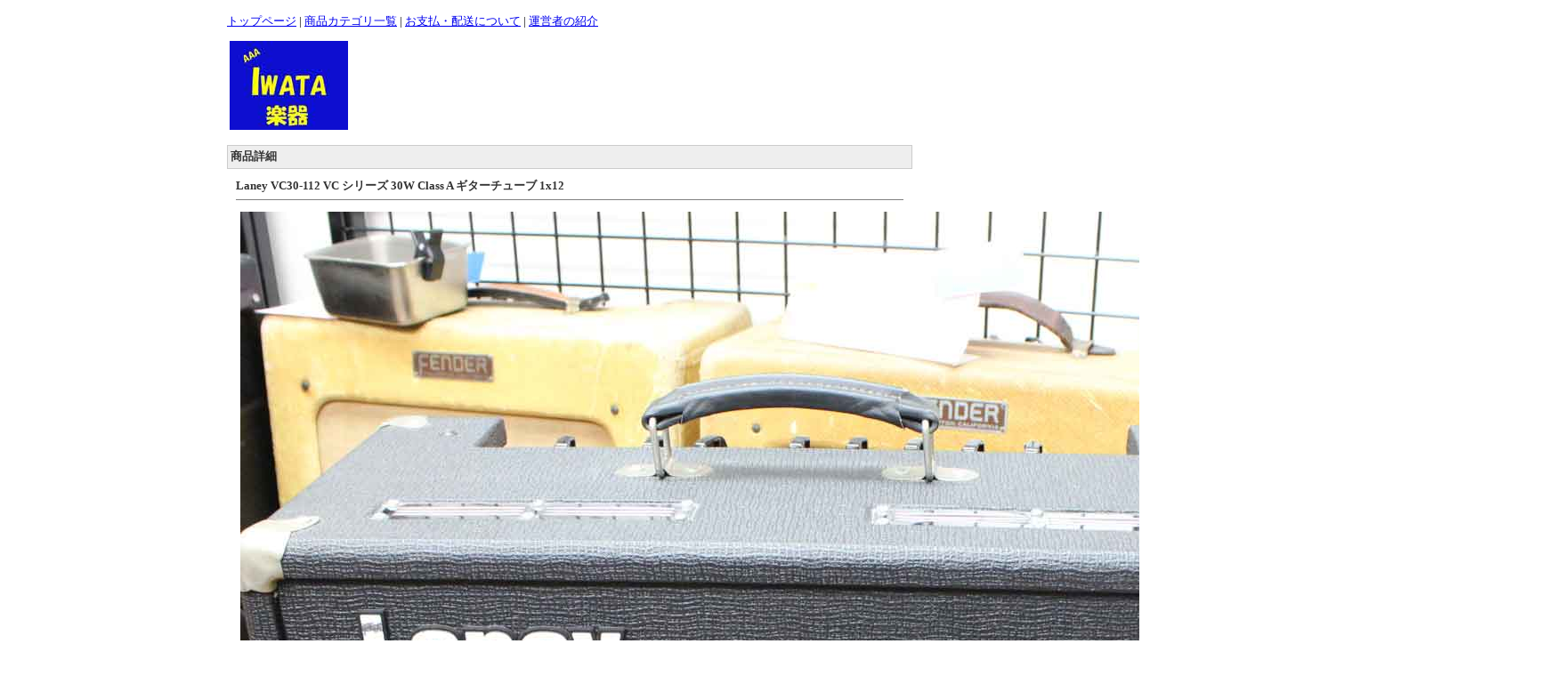

--- FILE ---
content_type: text/html
request_url: http://aaaiwatagakkins.aaaiwatagakki.com/4_465.html
body_size: 7218
content:
<!DOCTYPE HTML PUBLIC "-//W3C//DTD HTML 4.01 Transitional//EN"
"http://www.w3.org/TR/html4/loose.dtd">
<html>
<head>
<base href="http://aaaiwatagakkins.aaaiwatagakki.com/">
<meta http-equiv="Content-Type" content="text/html; charset=Shift_JIS">
<title>Laney VC30-112 VC シリーズ 30W Class A ギターチューブ 1x12</title>
<meta name="description" content="">
<meta name="keywords" content="">
<meta http-equiv="Content-Style-Type" content="text/css">
<meta http-equiv="Content-Script-Type" content="text/javascript">
<link rel="stylesheet" type="text/css" href="nso_style.css">
<link rel="stylesheet" type="text/css" href="MCommon.css">
<script type="text/javascript">
  var paramArray = location.search.split("?");
  if (paramArray.length >= 2) {
    var params = paramArray[1].split("&");
    for (var i = 0; i < params.length; i++) {
      var keyVal = params[i].split("=");
      if (keyVal[0] == 'view' && keyVal.length == 2) {
        if (keyVal[1] == 'SmartPhone' ){
          document.cookie = 'NsoViewSmartPhone=True;';
        }
      }
    }
  }

  var cookieArray = document.cookie.split(';');
  var nsoViewSmartPhone = '';
  for(var i = 0; i < cookieArray.length; i++){
    if( cookieArray[i].indexOf('NsoViewSmartPhone') !== -1){
      nsoViewSmartPhone = cookieArray[i].split('=')[1];
    }
  }

  if (
    nsoViewSmartPhone.indexOf('True') == -1 &&
    document.referrer.indexOf('aaaiwatagakkins.aaaiwatagakki.com') == -1 && 
    document.referrer.indexOf('aaaiwatagakkins.aaaiwatagakki.com') == -1 && 
    document.referrer.indexOf('aaaiwatagakkins.aaaiwatagakki.com') == -1 && 
      ((navigator.userAgent.indexOf('iPhone') > 0 && navigator.userAgent.indexOf('iPad') == -1) ||
      navigator.userAgent.indexOf('iPod') > 0 ||
      navigator.userAgent.indexOf('Android') > 0)
  )
  {
    location.href = 'http://aaaiwatagakkins.aaaiwatagakki.com/cgi-bin/s_goods_detail.cgi?CategoryID=4&GoodsID=465';
  }
</script>

</head>
<body id="T4_1_body">
<div id="T4_1_frame">
<div id="T4_1_header">
<div class="M3_2 T4_1_mod_margin"><a href="http://aaaiwatagakkins.aaaiwatagakki.com/index.html">トップページ</a>&nbsp;|&nbsp;<a href="http://aaaiwatagakkins.aaaiwatagakki.com/0.html">商品カテゴリ一覧</a>&nbsp;|&nbsp;<a href="http://aaaiwatagakkins.aaaiwatagakki.com/paydeliveryguide.html">お支払・配送について</a>&nbsp;|&nbsp;<a href="http://aaaiwatagakkins.aaaiwatagakki.com/ownerInformation.html">運営者の紹介</a></div><div class="T4_1_mod_margin">
<p>&nbsp;<img src="./image/aaaiwatagakkirogo100pix.jpg" align="bottom" width="133" height="100" border="0" alt="ようこそAAAイワタ楽器へ"></p>
</div><div class="T_default_mod_margin">
<div class="M10_1_titleBar">商品詳細</div>
<div class="M10_content"> 
<h1 class="M10_1_font_articleName">Laney VC30-112 VC シリーズ 30W Class A ギターチューブ 1x12</h1>
<hr style="border-width:1px 0px 0px 0px; border-style:solid; border-color:#808080; height:1px;">
<table border="0" cellpadding="4" cellspacing="0">
	<tr valign="top">
		<td>
			<table width="1%" border="0" cellpadding="1" cellspacing="0">
				<tr>
					<td valign="top"><img src="goods_image/A465_I1.jpg" class="zoom"><br></td>
				</tr>
				<tr>
				</tr>
				<tr>
				</tr>
				<tr>
				</tr>
			</table>
		</td>
		<td>
			<table class="M10_1_table">
			<tr>
					<td class="M10_1_list_head M10_1_font_headline">商品番号</td>
					<td class="M10_1_list_body M10_1_font_other">DS02913654</td>
				</tr>
			<tr>
					<td class="M10_1_list_head M10_1_font_headline">商品名</td>
					<td class="M10_1_list_body M10_1_font_other">Laney VC30-112 VC シリーズ 30W Class A ギターチューブ 1x12</td>
				</tr>
			<tr>
					<td class="M10_1_list_head M10_1_font_headline">定価</td>
					<td class="M10_1_list_body M10_1_font_price"></td>
				</tr>
			<tr>
					<td class="M10_1_list_head M10_1_font_headline">販売価格</td>
					<td class="M10_1_list_body M10_1_font_sellprice">39,800円</td>
				</tr>
			<tr>
					<td class="M10_1_list_head M10_1_font_headline">税別価格</td>
					<td class="M10_1_list_body M10_1_font_noTaxPrice">36,852円</td>
				</tr>
			<tr>
					<td class="M10_1_list_head M10_1_font_headline">メーカー</td>
					<td class="M10_1_list_body M10_1_font_other"></td>
				</tr>
			<tr>
					<td class="M10_1_list_head M10_1_font_headline">送料区分</td>
					<td class="M10_1_list_body M10_1_font_other">送料別</td>
				</tr>
			<tr>
					<td class="M10_1_list_head M10_1_font_headline">配送タイプ</td>
					<td class="M10_1_list_body M10_1_font_other">ヤマト運輸にて発送の料金となります。</td>
				</tr>
			<tr>
					<td class="M10_1_list_head M10_1_font_headline">在庫</td>
					<td class="M10_1_list_body M10_1_font_other"><img src="http://aaaiwatagakkins.aaaiwatagakki.com/cgi-bin/counter.cgi?GoodsID=465" align="absmiddle"></td>
				</tr>
			<tr>
					<td class="M10_1_list_head M10_1_font_headline">ポイント</td>
					<td class="M10_1_list_body M10_1_font_other"></td>
				</tr>
			</table>
		<br>
		<form method="POST" action="http://aaaiwatagakkins.aaaiwatagakki.com/cgi-bin/basket.cgi" accept-charset="Shift_JIS" onSubmit="document.charset='shift_jis'">
					
					<input type="hidden" name="func" value="insert">
					<input type="hidden" name="CategoryID" value="4">
					<input type="hidden" name="GoodsID" value="465">
					数量:
					<select name="Units">
					<option value="1" selected>1</option>
					<option value="2">2</option>
					<option value="3">3</option>
					<option value="4">4</option>
					<option value="5">5</option>
					<option value="6">6</option>
					<option value="7">7</option>
					<option value="8">8</option>
					<option value="9">9</option>
					<option value="10">10</option>
					</select>
					<input type="submit" value="カートへ入れる">
				</form>
		<hr style="border-width:1px 0px 0px 0px; border-style:solid; border-color:#808080; height:1px;">
		<div class="sns_icon">
			<p><iframe src="http://www.facebook.com/plugins/like.php?href=http%3a%2f%2faaaiwatagakkins.aaaiwatagakki.com%2f4_465.html&amp;layout=button_count&amp;width=120&amp;height=21&amp;send=true&amp;show_faces=true&amp;action=like&amp;colorscheme=light&amp;font" scrolling="no" frameborder="0" style="border:none; overflow:hidden; width:120px; height:21px;" allowtransparency="true"></iframe></p>
			<p><a href="http://twitter.com/share" class="twitter-share-button" data-url="http://aaaiwatagakkins.aaaiwatagakki.com/4_465.html" data-text="Laney VC30-112 VC シリーズ 30W Class A ギターチューブ 1x12" data-count="horizontal" data-lang="ja">Tweet</a><script type="text/javascript" src="http://platform.twitter.com/widgets.js" charset="utf-8"></script></p>
		</div>
		<form method="POST" action="http://aaaiwatagakkins.aaaiwatagakki.com/cgi-bin/support1.cgi">
			<input type="hidden" name="GoodsID" value="465">
			<input type="submit" value="この商品について問い合わせる">
		</form>
		</td>
	</tr>
</table>

</div>
</div>
</div>
<table id="T4_1_layout" cellpadding="0" cellspacing="5">
<tr>
<td id="T4_1_small">

</td>
<td id="T4_1_main">

</td>
</tr>
</table>
<div id="T4_1_footer">

</div>
</div>
</body>
</html>


--- FILE ---
content_type: text/css
request_url: http://aaaiwatagakkins.aaaiwatagakki.com/nso_style.css
body_size: 55129
content:

#T1_1_body{
	font-family: "ＭＳ Ｐゴシック", Osaka;
	font-size: small;
	color: ;
	background-color: ;
	background-image: none;
	margin: 10px 10px;
	text-align: center;
}
#T1_1_body a:link{
	color: ;
	text-decoration: underline;
}
#T1_1_body a:visited{
	color: ;
	text-decoration: underline;
}
#T1_1_body a:hover{
	color: ;
	text-decoration: underline;
}
#T1_1_body a:active{
	color: ;
	text-decoration: underline;
}
#T1_1_frame{
	width: 780px;
	margin-left: auto;
	margin-right: auto;
	padding: 0px;
	background-color: ;
	background-image: none;
	background-repeat: repeat;
	text-align: left;
}
#T1_1_layout{
	width: 100%;
}
#T1_1_small{
	width: 170px;
	vertical-align: top;
}
#T1_1_main{
	vertical-align: top;
}
#T1_1_sub{
	width: 10%;
	vertical-align: top;
}
#T1_1_header{
	padding: 5px 5px 0px 5px;
}
#T1_1_footer{
	padding: 0px 5px 5px 5px;
}
.T1_1_mod_margin{
	margin-bottom: 5px;
}

#T2_1_body{
	font-family: "ＭＳ Ｐゴシック", Osaka;
	font-size: small;
	color: ;
	background-color: ;
	background-image: none;
	margin: 10px 10px;
	text-align: center;
}
#T2_1_body a:link{
	color: ;
	text-decoration: underline;
}
#T2_1_body a:visited{
	color: ;
	text-decoration: underline;
}
#T2_1_body a:hover{
	color: ;
	text-decoration: underline;
}
#T2_1_body a:active{
	color: ;
	text-decoration: underline;
}
#T2_1_frame{
	width: 780px;
	margin-left: auto;
	margin-right: auto;
	padding: 0px;
	background-color: ;
	background-image: none;
	background-repeat: repeat;
	text-align: left;
}
#T2_1_layout{
	width: 100%;
}
#T2_1_small{
	width: 170px;
	vertical-align: top;
}
#T2_1_main{
	vertical-align: top;
}
#T2_1_sub{
	width: 10%;
	vertical-align: top;
}
#T2_1_header{
	padding: 5px 5px 0px 5px;
}
#T2_1_footer{
	padding: 0px 5px 5px 5px;
}
.T2_1_mod_margin{
	margin-bottom: 5px;
}

#T3_1_body{
	font-family: "ＭＳ Ｐゴシック", Osaka;
	font-size: small;
	color: ;
	background-color: ;
	background-image: none;
	margin: 10px 10px;
	text-align: center;
}
#T3_1_body a:link{
	color: ;
	text-decoration: underline;
}
#T3_1_body a:visited{
	color: ;
	text-decoration: underline;
}
#T3_1_body a:hover{
	color: ;
	text-decoration: underline;
}
#T3_1_body a:active{
	color: ;
	text-decoration: underline;
}
#T3_1_frame{
	width: 780px;
	margin-left: auto;
	margin-right: auto;
	padding: 0px;
	background-color: ;
	background-image: none;
	background-repeat: repeat;
	text-align: left;
}
#T3_1_layout{
	width: 100%;
}
#T3_1_small{
	width: 170px;
	vertical-align: top;
}
#T3_1_main{
	vertical-align: top;
}
#T3_1_sub{
	width: 10%;
	vertical-align: top;
}
#T3_1_header{
	padding: 5px 5px 0px 5px;
}
#T3_1_footer{
	padding: 0px 5px 5px 5px;
}
.T3_1_mod_margin{
	margin-bottom: 5px;
}

#T4_1_body{
	font-family: "ＭＳ Ｐゴシック", Osaka;
	font-size: small;
	color: ;
	background-color: ;
	background-image: none;
	margin: 10px 10px;
	text-align: center;
}
#T4_1_body a:link{
	color: ;
	text-decoration: underline;
}
#T4_1_body a:visited{
	color: ;
	text-decoration: underline;
}
#T4_1_body a:hover{
	color: ;
	text-decoration: underline;
}
#T4_1_body a:active{
	color: ;
	text-decoration: underline;
}
#T4_1_frame{
	width: 780px;
	margin-left: auto;
	margin-right: auto;
	padding: 0px;
	background-color: ;
	background-image: none;
	background-repeat: repeat;
	text-align: left;
}
#T4_1_layout{
	width: 100%;
}
#T4_1_small{
	width: 170px;
	vertical-align: top;
}
#T4_1_main{
	vertical-align: top;
}
#T4_1_sub{
	width: 10%;
	vertical-align: top;
}
#T4_1_header{
	padding: 5px 5px 0px 5px;
}
#T4_1_footer{
	padding: 0px 5px 5px 5px;
}
.T4_1_mod_margin{
	margin-bottom: 5px;
}

#T5_1_body{
	font-family: "ＭＳ Ｐゴシック", Osaka;
	font-size: small;
	color: ;
	background-color: ;
	background-image: none;
	margin: 10px 10px;
	text-align: center;
}
#T5_1_body a:link{
	color: ;
	text-decoration: underline;
}
#T5_1_body a:visited{
	color: ;
	text-decoration: underline;
}
#T5_1_body a:hover{
	color: ;
	text-decoration: underline;
}
#T5_1_body a:active{
	color: ;
	text-decoration: underline;
}
#T5_1_frame{
	width: 780px;
	margin-left: auto;
	margin-right: auto;
	padding: 0px;
	background-color: ;
	background-image: none;
	background-repeat: repeat;
	text-align: left;
}
#T5_1_layout{
	width: 100%;
}
#T5_1_small{
	width: 170px;
	vertical-align: top;
}
#T5_1_main{
	vertical-align: top;
}
#T5_1_sub{
	width: 10%;
	vertical-align: top;
}
#T5_1_header{
	padding: 5px 5px 0px 5px;
}
#T5_1_footer{
	padding: 0px 5px 5px 5px;
}
.T5_1_mod_margin{
	margin-bottom: 5px;
}

#T6_1_body{
	font-family: "ＭＳ Ｐゴシック", Osaka;
	font-size: small;
	color: ;
	background-color: ;
	background-image: none;
	margin: 10px 10px;
	text-align: center;
}
#T6_1_body a:link{
	color: ;
	text-decoration: underline;
}
#T6_1_body a:visited{
	color: ;
	text-decoration: underline;
}
#T6_1_body a:hover{
	color: ;
	text-decoration: underline;
}
#T6_1_body a:active{
	color: ;
	text-decoration: underline;
}
#T6_1_frame{
	width: 780px;
	margin-left: auto;
	margin-right: auto;
	padding: 0px;
	background-color: ;
	background-image: none;
	background-repeat: repeat;
	text-align: left;
}
#T6_1_layout{
	width: 100%;
}
#T6_1_small{
	width: 170px;
	vertical-align: top;
}
#T6_1_main{
	vertical-align: top;
}
#T6_1_sub{
	width: 10%;
	vertical-align: top;
}
#T6_1_header{
	padding: 5px 5px 0px 5px;
}
#T6_1_footer{
	padding: 0px 5px 5px 5px;
}
.T6_1_mod_margin{
	margin-bottom: 5px;
}

#T7_1_body{
	font-family: "ＭＳ Ｐゴシック", Osaka;
	font-size: small;
	color: ;
	background-color: ;
	background-image: none;
	margin: 10px 10px;
	text-align: center;
}
#T7_1_body a:link{
	color: ;
	text-decoration: underline;
}
#T7_1_body a:visited{
	color: ;
	text-decoration: underline;
}
#T7_1_body a:hover{
	color: ;
	text-decoration: underline;
}
#T7_1_body a:active{
	color: ;
	text-decoration: underline;
}
#T7_1_frame{
	width: 780px;
	margin-left: auto;
	margin-right: auto;
	padding: 0px;
	background-color: ;
	background-image: none;
	background-repeat: repeat;
	text-align: left;
}
#T7_1_layout{
	width: 100%;
}
#T7_1_small{
	width: 170px;
	vertical-align: top;
}
#T7_1_main{
	vertical-align: top;
}
#T7_1_sub{
	width: 10%;
	vertical-align: top;
}
#T7_1_header{
	padding: 5px 5px 0px 5px;
}
#T7_1_footer{
	padding: 0px 5px 5px 5px;
}
.T7_1_mod_margin{
	margin-bottom: 5px;
}

#T8_1_body{
	font-family: "ＭＳ Ｐゴシック", Osaka;
	font-size: small;
	color: ;
	background-color: ;
	background-image: none;
	margin: 10px 10px;
	text-align: center;
}
#T8_1_body a:link{
	color: ;
	text-decoration: underline;
}
#T8_1_body a:visited{
	color: ;
	text-decoration: underline;
}
#T8_1_body a:hover{
	color: ;
	text-decoration: underline;
}
#T8_1_body a:active{
	color: ;
	text-decoration: underline;
}
#T8_1_frame{
	width: 780px;
	margin-left: auto;
	margin-right: auto;
	padding: 0px;
	background-color: ;
	background-image: none;
	background-repeat: repeat;
	text-align: left;
}
#T8_1_layout{
	width: 100%;
}
#T8_1_small{
	width: 170px;
	vertical-align: top;
}
#T8_1_main{
	vertical-align: top;
}
#T8_1_sub{
	width: 10%;
	vertical-align: top;
}
#T8_1_header{
	padding: 5px 5px 0px 5px;
}
#T8_1_footer{
	padding: 0px 5px 5px 5px;
}
.T8_1_mod_margin{
	margin-bottom: 5px;
}

#T9_1_body{
	font-family: "ＭＳ Ｐゴシック", Osaka;
	font-size: small;
	color: ;
	background-color: ;
	background-image: none;
	margin: 10px 10px;
	text-align: center;
}
#T9_1_body a:link{
	color: ;
	text-decoration: underline;
}
#T9_1_body a:visited{
	color: ;
	text-decoration: underline;
}
#T9_1_body a:hover{
	color: ;
	text-decoration: underline;
}
#T9_1_body a:active{
	color: ;
	text-decoration: underline;
}
#T9_1_frame{
	width: 780px;
	margin-left: auto;
	margin-right: auto;
	padding: 0px;
	background-color: ;
	background-image: none;
	background-repeat: repeat;
	text-align: left;
}
#T9_1_layout{
	width: 100%;
}
#T9_1_small{
	width: 170px;
	vertical-align: top;
}
#T9_1_main{
	vertical-align: top;
}
#T9_1_sub{
	width: 10%;
	vertical-align: top;
}
#T9_1_header{
	padding: 5px 5px 0px 5px;
}
#T9_1_footer{
	padding: 0px 5px 5px 5px;
}
.T9_1_mod_margin{
	margin-bottom: 5px;
}

#T10_1_body{
	font-family: "ＭＳ Ｐゴシック", Osaka;
	font-size: small;
	color: ;
	background-color: ;
	background-image: none;
	margin: 10px 10px;
	text-align: center;
}
#T10_1_body a:link{
	color: ;
	text-decoration: underline;
}
#T10_1_body a:visited{
	color: ;
	text-decoration: underline;
}
#T10_1_body a:hover{
	color: ;
	text-decoration: underline;
}
#T10_1_body a:active{
	color: ;
	text-decoration: underline;
}
#T10_1_frame{
	width: 780px;
	margin-left: auto;
	margin-right: auto;
	padding: 0px;
	background-color: ;
	background-image: none;
	background-repeat: repeat;
	text-align: left;
}
#T10_1_layout{
	width: 100%;
}
#T10_1_small{
	width: 170px;
	vertical-align: top;
}
#T10_1_main{
	vertical-align: top;
}
#T10_1_sub{
	width: 10%;
	vertical-align: top;
}
#T10_1_header{
	padding: 5px 5px 0px 5px;
}
#T10_1_footer{
	padding: 0px 5px 5px 5px;
}
.T10_1_mod_margin{
	margin-bottom: 5px;
}

#T11_1_body{
	font-family: "ＭＳ Ｐゴシック", Osaka;
	font-size: small;
	color: ;
	background-color: ;
	background-image: none;
	margin: 10px 10px;
	text-align: center;
}
#T11_1_body a:link{
	color: ;
	text-decoration: underline;
}
#T11_1_body a:visited{
	color: ;
	text-decoration: underline;
}
#T11_1_body a:hover{
	color: ;
	text-decoration: underline;
}
#T11_1_body a:active{
	color: ;
	text-decoration: underline;
}
#T11_1_frame{
	width: 780px;
	margin-left: auto;
	margin-right: auto;
	padding: 0px;
	background-color: ;
	background-image: none;
	background-repeat: repeat;
	text-align: left;
}
#T11_1_layout{
	width: 100%;
}
#T11_1_small{
	width: 170px;
	vertical-align: top;
}
#T11_1_main{
	vertical-align: top;
}
#T11_1_sub{
	width: 10%;
	vertical-align: top;
}
#T11_1_header{
	padding: 5px 5px 0px 5px;
}
#T11_1_footer{
	padding: 0px 5px 5px 5px;
}
.T11_1_mod_margin{
	margin-bottom: 5px;
}

#T12_1_body{
	font-family: "ＭＳ Ｐゴシック", Osaka;
	font-size: small;
	color: ;
	background-color: ;
	background-image: none;
	margin: 10px 10px;
	text-align: center;
}
#T12_1_body a:link{
	color: ;
	text-decoration: underline;
}
#T12_1_body a:visited{
	color: ;
	text-decoration: underline;
}
#T12_1_body a:hover{
	color: ;
	text-decoration: underline;
}
#T12_1_body a:active{
	color: ;
	text-decoration: underline;
}
#T12_1_frame{
	width: 780px;
	margin-left: auto;
	margin-right: auto;
	padding: 0px;
	background-color: ;
	background-image: none;
	background-repeat: repeat;
	text-align: left;
}
#T12_1_layout{
	width: 100%;
}
#T12_1_small{
	width: 170px;
	vertical-align: top;
}
#T12_1_main{
	vertical-align: top;
}
#T12_1_sub{
	width: 10%;
	vertical-align: top;
}
#T12_1_header{
	padding: 5px 5px 0px 5px;
}
#T12_1_footer{
	padding: 0px 5px 5px 5px;
}
.T12_1_mod_margin{
	margin-bottom: 5px;
}

#T13_1_body{
	font-family: "ＭＳ Ｐゴシック", Osaka;
	font-size: small;
	color: ;
	background-color: ;
	background-image: none;
	margin: 10px 10px;
	text-align: center;
}
#T13_1_body a:link{
	color: ;
	text-decoration: underline;
}
#T13_1_body a:visited{
	color: ;
	text-decoration: underline;
}
#T13_1_body a:hover{
	color: ;
	text-decoration: underline;
}
#T13_1_body a:active{
	color: ;
	text-decoration: underline;
}
#T13_1_frame{
	width: 780px;
	margin-left: auto;
	margin-right: auto;
	padding: 0px;
	background-color: ;
	background-image: none;
	background-repeat: repeat;
	text-align: left;
}
#T13_1_layout{
	width: 100%;
}
#T13_1_small{
	width: 170px;
	vertical-align: top;
}
#T13_1_main{
	vertical-align: top;
}
#T13_1_sub{
	width: 10%;
	vertical-align: top;
}
#T13_1_header{
	padding: 5px 5px 0px 5px;
}
#T13_1_footer{
	padding: 0px 5px 5px 5px;
}
.T13_1_mod_margin{
	margin-bottom: 5px;
}

#T14_1_body{
	font-family: "ＭＳ Ｐゴシック", Osaka;
	font-size: small;
	color: ;
	background-color: ;
	background-image: none;
	margin: 10px 10px;
	text-align: center;
}
#T14_1_body a:link{
	color: ;
	text-decoration: underline;
}
#T14_1_body a:visited{
	color: ;
	text-decoration: underline;
}
#T14_1_body a:hover{
	color: ;
	text-decoration: underline;
}
#T14_1_body a:active{
	color: ;
	text-decoration: underline;
}
#T14_1_frame{
	width: 780px;
	margin-left: auto;
	margin-right: auto;
	padding: 0px;
	background-color: ;
	background-image: none;
	background-repeat: repeat;
	text-align: left;
}
#T14_1_layout{
	width: 100%;
}
#T14_1_small{
	width: 170px;
	vertical-align: top;
}
#T14_1_main{
	vertical-align: top;
}
#T14_1_sub{
	width: 10%;
	vertical-align: top;
}
#T14_1_header{
	padding: 5px 5px 0px 5px;
}
#T14_1_footer{
	padding: 0px 5px 5px 5px;
}
.T14_1_mod_margin{
	margin-bottom: 5px;
}

#T15_1_body{
	font-family: "ＭＳ Ｐゴシック", Osaka;
	font-size: small;
	color: ;
	background-color: ;
	background-image: none;
	margin: 10px 10px;
	text-align: center;
}
#T15_1_body a:link{
	color: ;
	text-decoration: underline;
}
#T15_1_body a:visited{
	color: ;
	text-decoration: underline;
}
#T15_1_body a:hover{
	color: ;
	text-decoration: underline;
}
#T15_1_body a:active{
	color: ;
	text-decoration: underline;
}
#T15_1_frame{
	width: 780px;
	margin-left: auto;
	margin-right: auto;
	padding: 0px;
	background-color: ;
	background-image: none;
	background-repeat: repeat;
	text-align: left;
}
#T15_1_layout{
	width: 100%;
}
#T15_1_small{
	width: 170px;
	vertical-align: top;
}
#T15_1_main{
	vertical-align: top;
}
#T15_1_sub{
	width: 10%;
	vertical-align: top;
}
#T15_1_header{
	padding: 5px 5px 0px 5px;
}
#T15_1_footer{
	padding: 0px 5px 5px 5px;
}
.T15_1_mod_margin{
	margin-bottom: 5px;
}

#T16_1_body{
	font-family: "ＭＳ Ｐゴシック", Osaka;
	font-size: small;
	color: ;
	background-color: ;
	background-image: none;
	margin: 10px 10px;
	text-align: center;
}
#T16_1_body a:link{
	color: ;
	text-decoration: underline;
}
#T16_1_body a:visited{
	color: ;
	text-decoration: underline;
}
#T16_1_body a:hover{
	color: ;
	text-decoration: underline;
}
#T16_1_body a:active{
	color: ;
	text-decoration: underline;
}
#T16_1_frame{
	width: 780px;
	margin-left: auto;
	margin-right: auto;
	padding: 0px;
	background-color: ;
	background-image: none;
	background-repeat: repeat;
	text-align: left;
}
#T16_1_layout{
	width: 100%;
}
#T16_1_small{
	width: 170px;
	vertical-align: top;
}
#T16_1_main{
	vertical-align: top;
}
#T16_1_sub{
	width: 10%;
	vertical-align: top;
}
#T16_1_header{
	padding: 5px 5px 0px 5px;
}
#T16_1_footer{
	padding: 0px 5px 5px 5px;
}
.T16_1_mod_margin{
	margin-bottom: 5px;
}

#T17_1_body{
	font-family: "ＭＳ Ｐゴシック", Osaka;
	font-size: small;
	color: ;
	background-color: ;
	background-image: url(image/stripe01.gif);
	margin: 10px 10px;
	text-align: center;
}
#T17_1_body a:link{
	color: ;
	text-decoration: underline;
}
#T17_1_body a:visited{
	color: ;
	text-decoration: underline;
}
#T17_1_body a:hover{
	color: ;
	text-decoration: underline;
}
#T17_1_body a:active{
	color: ;
	text-decoration: underline;
}
#T17_1_frame{
	width: 780px;
	margin-left: auto;
	margin-right: auto;
	padding: 0px;
	background-color: ;
	background-image: none;
	background-repeat: repeat;
	text-align: left;
}
#T17_1_layout{
	width: 100%;
}
#T17_1_small{
	width: 170px;
	vertical-align: top;
}
#T17_1_main{
	vertical-align: top;
}
#T17_1_sub{
	width: 170px;
	vertical-align: top;
}
#T17_1_header{
	padding: 5px 5px 0px 5px;
}
#T17_1_footer{
	padding: 0px 5px 5px 5px;
}
.T17_1_mod_margin{
	margin-bottom: 5px;
}

#T18_1_body{
	font-family: "ＭＳ Ｐゴシック", Osaka;
	font-size: small;
	color: ;
	background-color: ;
	background-image: url(image/stripe01.gif);
	margin: 10px 10px;
	text-align: center;
}
#T18_1_body a:link{
	color: ;
	text-decoration: underline;
}
#T18_1_body a:visited{
	color: ;
	text-decoration: underline;
}
#T18_1_body a:hover{
	color: ;
	text-decoration: underline;
}
#T18_1_body a:active{
	color: ;
	text-decoration: underline;
}
#T18_1_frame{
	width: 780px;
	margin-left: auto;
	margin-right: auto;
	padding: 0px;
	background-color: ;
	background-image: none;
	background-repeat: repeat;
	text-align: left;
}
#T18_1_layout{
	width: 100%;
}
#T18_1_small{
	width: 170px;
	vertical-align: top;
}
#T18_1_main{
	vertical-align: top;
}
#T18_1_sub{
	width: 170px;
	vertical-align: top;
}
#T18_1_header{
	padding: 5px 5px 0px 5px;
}
#T18_1_footer{
	padding: 0px 5px 5px 5px;
}
.T18_1_mod_margin{
	margin-bottom: 5px;
}

#T19_1_body{
	font-family: "ＭＳ Ｐゴシック", Osaka;
	font-size: small;
	color: ;
	background-color: ;
	background-image: url(image/stripe01.gif);
	margin: 10px 10px;
	text-align: center;
}
#T19_1_body a:link{
	color: ;
	text-decoration: underline;
}
#T19_1_body a:visited{
	color: ;
	text-decoration: underline;
}
#T19_1_body a:hover{
	color: ;
	text-decoration: underline;
}
#T19_1_body a:active{
	color: ;
	text-decoration: underline;
}
#T19_1_frame{
	width: 780px;
	margin-left: auto;
	margin-right: auto;
	padding: 0px;
	background-color: ;
	background-image: none;
	background-repeat: repeat;
	text-align: left;
}
#T19_1_layout{
	width: 100%;
}
#T19_1_small{
	width: 170px;
	vertical-align: top;
}
#T19_1_main{
	vertical-align: top;
}
#T19_1_sub{
	width: 170px;
	vertical-align: top;
}
#T19_1_header{
	padding: 5px 5px 0px 5px;
}
#T19_1_footer{
	padding: 0px 5px 5px 5px;
}
.T19_1_mod_margin{
	margin-bottom: 5px;
}

#T20_1_body{
	font-family: "ＭＳ Ｐゴシック", Osaka;
	font-size: small;
	color: ;
	background-color: ;
	background-image: url(image/stripe01.gif);
	margin: 10px 10px;
	text-align: center;
}
#T20_1_body a:link{
	color: ;
	text-decoration: underline;
}
#T20_1_body a:visited{
	color: ;
	text-decoration: underline;
}
#T20_1_body a:hover{
	color: ;
	text-decoration: underline;
}
#T20_1_body a:active{
	color: ;
	text-decoration: underline;
}
#T20_1_frame{
	width: 780px;
	margin-left: auto;
	margin-right: auto;
	padding: 0px;
	background-color: ;
	background-image: none;
	background-repeat: repeat;
	text-align: left;
}
#T20_1_layout{
	width: 100%;
}
#T20_1_small{
	width: 170px;
	vertical-align: top;
}
#T20_1_main{
	vertical-align: top;
}
#T20_1_sub{
	width: 170px;
	vertical-align: top;
}
#T20_1_header{
	padding: 5px 5px 0px 5px;
}
#T20_1_footer{
	padding: 0px 5px 5px 5px;
}
.T20_1_mod_margin{
	margin-bottom: 5px;
}

#T21_1_body{
	font-family: "ＭＳ Ｐゴシック", Osaka;
	font-size: small;
	color: ;
	background-color: ;
	background-image: url(image/stripe01.gif);
	margin: 10px 10px;
	text-align: center;
}
#T21_1_body a:link{
	color: ;
	text-decoration: underline;
}
#T21_1_body a:visited{
	color: ;
	text-decoration: underline;
}
#T21_1_body a:hover{
	color: ;
	text-decoration: underline;
}
#T21_1_body a:active{
	color: ;
	text-decoration: underline;
}
#T21_1_frame{
	width: 780px;
	margin-left: auto;
	margin-right: auto;
	padding: 0px;
	background-color: ;
	background-image: none;
	background-repeat: repeat;
	text-align: left;
}
#T21_1_layout{
	width: 100%;
}
#T21_1_small{
	width: 170px;
	vertical-align: top;
}
#T21_1_main{
	vertical-align: top;
}
#T21_1_sub{
	width: 170px;
	vertical-align: top;
}
#T21_1_header{
	padding: 5px 5px 0px 5px;
}
#T21_1_footer{
	padding: 0px 5px 5px 5px;
}
.T21_1_mod_margin{
	margin-bottom: 5px;
}

.M3_1{
        
	font-size: small;
  
	font-weight: normal;
  
	font-style: normal;
  
}
      
.M3_2{
        
	font-size: small;
  
	font-weight: normal;
  
	font-style: normal;
  
}
      
.M4_2_titleBar{

	font-family: "ＭＳ Ｐゴシック", Osaka;
  
	font-size: small;
  
	font-weight: bold;
  
	font-style: normal;
  
	color: #333333;
  
	border: 1px solid #CCCCCC;
	background-color: #EEEEEE;
	background-image: none;
  
	padding: 0.25em;
}
.M4_2_content{
        
	border: 1px solid #CCCCCC;
	background-color: #FFFFFF;
	background-image: none;
  
}
	ul.Category_List{
	margin: 4px;
	padding: 0px;
	list-style: none;
}
.M4_2_first{
        
	font-size: small;
  
	font-weight: normal;
  
	font-style: normal;
  
	margin-left: 0px;
	padding: 0px 0px 4px 18px;
	background-repeat: no-repeat;
}
.M4_2_second{
        
	font-size: small;
  
	font-weight: normal;
  
	font-style: normal;
  
	margin-left: 16px;
	padding: 0px 0px 4px 18px;
	background-repeat: no-repeat;
}
.M4_2_third{
        
	font-size: small;
  
	font-weight: normal;
  
	font-style: normal;
  
	margin-left: 32px;
	padding: 0px 0px 4px 18px;
	background-repeat: no-repeat;
}
      
.M4_1_titleBar{

	font-family: "ＭＳ Ｐゴシック", Osaka;
  
	font-size: small;
  
	font-weight: bold;
  
	font-style: normal;
  
	color: #333333;
  
	border: 1px solid #CCCCCC;
	background-color: #EEEEEE;
	background-image: none;
  
	padding: 0.25em;
}
.M4_1_content{
        
	border: 1px solid #CCCCCC;
	background-color: #FFFFFF;
	background-image: none;
  
}
	ul.Category_List{
	margin: 4px;
	padding: 0px;
	list-style: none;
}
.M4_1_first{
        
	font-size: small;
  
	font-weight: normal;
  
	font-style: normal;
  
	margin-left: 0px;
	padding: 0px 0px 4px 18px;
	background-repeat: no-repeat;
}
.M4_1_second{
        
	font-size: small;
  
	font-weight: normal;
  
	font-style: normal;
  
	margin-left: 16px;
	padding: 0px 0px 4px 18px;
	background-repeat: no-repeat;
}
.M4_1_third{
        
	font-size: small;
  
	font-weight: normal;
  
	font-style: normal;
  
	margin-left: 32px;
	padding: 0px 0px 4px 18px;
	background-repeat: no-repeat;
}
      
.M5_1_content{
        
	font-size: small;
  
	font-weight: normal;
  
	font-style: normal;
  
	border: px solid ;
	background-color: ;
	background-image: none;
  
	padding: 0px;
}
ul.Link_List{
	margin: 4px;
	padding: 0px;
	list-style: none;
}
        
.M5_1_link1{
	background-image: none;
	padding: 0px 0px 4px 18px;
	background-repeat: no-repeat;
}
  
.M5_1_link2{
	background-image: none;
	padding: 0px 0px 4px 18px;
	background-repeat: no-repeat;
}
  
.M5_1_link3{
	background-image: none;
	padding: 0px 0px 4px 18px;
	background-repeat: no-repeat;
}
  
.M5_1_link4{
	background-image: none;
	padding: 0px 0px 4px 18px;
	background-repeat: no-repeat;
}
  
.M5_1_link5{
	background-image: none;
	padding: 0px 0px 4px 18px;
	background-repeat: no-repeat;
}
  
.M5_1_link6{
	background-image: none;
	padding: 0px 0px 4px 18px;
	background-repeat: no-repeat;
}
  
.M5_1_link7{
	background-image: none;
	padding: 0px 0px 4px 18px;
	background-repeat: no-repeat;
}
  
.M5_1_link8{
	background-image: none;
	padding: 0px 0px 4px 18px;
	background-repeat: no-repeat;
}
  
.M5_1_link9{
	background-image: none;
	padding: 0px 0px 4px 18px;
	background-repeat: no-repeat;
}
  
.M5_1_link10{
	background-image: none;
	padding: 0px 0px 4px 18px;
	background-repeat: no-repeat;
}
  
.M5_2_content{
        
	font-size: small;
  
	font-weight: normal;
  
	font-style: normal;
  
	border: px solid ;
	background-color: ;
	background-image: none;
  
	padding: 0px;
}
ul.Link_List{
	margin: 4px;
	padding: 0px;
	list-style: none;
}
        
.M5_2_link10{
	background-image: none;
	padding: 0px 0px 4px 18px;
	background-repeat: no-repeat;
}
  
.M5_2_link9{
	background-image: none;
	padding: 0px 0px 4px 18px;
	background-repeat: no-repeat;
}
  
.M5_2_link8{
	background-image: none;
	padding: 0px 0px 4px 18px;
	background-repeat: no-repeat;
}
  
.M5_2_link7{
	background-image: none;
	padding: 0px 0px 4px 18px;
	background-repeat: no-repeat;
}
  
.M5_2_link6{
	background-image: none;
	padding: 0px 0px 4px 18px;
	background-repeat: no-repeat;
}
  
.M5_2_link5{
	background-image: none;
	padding: 0px 0px 4px 18px;
	background-repeat: no-repeat;
}
  
.M5_2_link4{
	background-image: none;
	padding: 0px 0px 4px 18px;
	background-repeat: no-repeat;
}
  
.M5_2_link3{
	background-image: none;
	padding: 0px 0px 4px 18px;
	background-repeat: no-repeat;
}
  
.M5_2_link2{
	background-image: none;
	padding: 0px 0px 4px 18px;
	background-repeat: no-repeat;
}
  
.M5_2_link1{
	background-image: none;
	padding: 0px 0px 4px 18px;
	background-repeat: no-repeat;
}
  
.M6_1_titleBar{

	font-family: "ＭＳ Ｐゴシック", Osaka;
  
	font-size: small;
  
	font-weight: bold;
  
	font-style: normal;
  
	color: #333333;
  
	border: 1px solid #CCCCCC;
	background-color: #EEEEEE;
	background-image: none;
  
	padding: 0.25em;
}
.M6_1_content{
        
	border: 1px solid #CCCCCC;
	background-color: #FFFFFF;
	background-image: none;
  
	padding: 3px;
}
.M6_1_font_headline{
        
	font-size: small;
  
	font-weight: normal;
  
	font-style: normal;
  
}
      
.M6_2_titleBar{

	font-family: "ＭＳ Ｐゴシック", Osaka;
  
	font-size: small;
  
	font-weight: bold;
  
	font-style: normal;
  
	color: #333333;
  
	border: 1px solid #CCCCCC;
	background-color: #EEEEEE;
	background-image: none;
  
	padding: 0.25em;
}
.M6_2_content{
        
	border: 1px solid #CCCCCC;
	background-color: #FFFFFF;
	background-image: none;
  
	padding: 3px;
}
.M6_2_font_headline{
        
	font-size: small;
  
	font-weight: normal;
  
	font-style: normal;
  
}
      
.M7_1_titleBar{

	font-family: "ＭＳ Ｐゴシック", Osaka;
  
	font-size: small;
  
	font-weight: bold;
  
	font-style: normal;
  
	color: #333333;
  
	border: 1px solid #CCCCCC;
	background-color: #FFFFFF;
	background-image: none;
  
	padding: 0.25em;
}
.M7_1_font_categoryName{
        
	font-size: large;
  
	font-weight: bold;
  
	font-style: normal;
  
}
.M7_1_font_introduction{
        
	font-size: small;
  
	font-weight: normal;
  
	font-style: normal;
  
	color: #333333;
  
}
.M7_1_table{
}
      
.M8_1_font_introduction{
        
	font-size: medium;
  
	font-weight: bold;
  
	font-style: normal;
  
}
      
.M9_1_titleBar{

	font-family: "ＭＳ Ｐゴシック", Osaka;
  
	font-size: small;
  
	font-weight: bold;
  
	font-style: normal;
  
	color: #333333;
  
	border: 1px solid #CCCCCC;
	background-color: #EEEEEE;
	background-image: none;
  
  padding: 0.25em;
}
.M9_1_table{
	border-collapse: collapse;
}
.M9_1_list td{
	border: solid 1px #CCCCCC;
	padding: 4px;
}
.M9_1_list_head{
	background-color: #EEEEEE;
	border: solid 1px #CCCCCC;
	padding: 4px;
	text-align:center;
}
.M9_1_list_body{
	background-color: #FFFFFF;
	border: solid 1px #CCCCCC;
	padding: 4px;
}
        
.M9_1_font_articleName{
    
	font-size: small;
  
	font-weight: bold;
  
	font-style: normal;
  
}
  
.M9_1_font_headline{
    
	font-size: small;
  
	font-weight: normal;
  
	font-style: normal;
  
	color: #333333;
  
}
  
.M9_1_font_sellprice{
    
	font-size: small;
  
	font-weight: normal;
  
	font-style: normal;
  
	color: #333333;
  
	text-decoration: none
}
  
.M9_1_font_price{
    
	font-size: small;
  
	font-weight: normal;
  
	font-style: normal;
  
	color: #333333;
  
	text-decoration: none
}
  
.M9_1_font_noTaxPrice{
    
	font-size: small;
  
	font-weight: normal;
  
	font-style: normal;
  
	color: #333333;
  
	text-decoration: none
}
  
.M9_1_font_other{
    
	font-size: small;
  
	font-weight: normal;
  
	font-style: normal;
  
	color: #333333;
  
	text-decoration: none
}
  
.M9_2_titleBar{

	font-family: "ＭＳ Ｐゴシック", Osaka;
  
	font-size: small;
  
	font-weight: bold;
  
	font-style: normal;
  
	color: #333333;
  
	border: 1px solid #CCCCCC;
	background-color: #EEEEEE;
	background-image: none;
  
  padding: 0.25em;
}
.M9_2_table{
	border-collapse: collapse;
}
.M9_2_list td{
	border: solid 1px #CCCCCC;
	padding: 4px;
}
.M9_2_list_head{
	background-color: #EEEEEE;
	border: solid 1px #CCCCCC;
	padding: 4px;
	text-align:center;
}
.M9_2_list_body{
	background-color: #FFFFFF;
	border: solid 1px #CCCCCC;
	padding: 4px;
}
        
.M9_2_font_articleName{
    
	font-size: large;
  
	font-weight: bold;
  
	font-style: normal;
  
}
  
.M9_2_font_headline{
    
	font-size: small;
  
	font-weight: normal;
  
	font-style: normal;
  
	color: #333333;
  
}
  
.M9_2_font_sellprice{
    
	font-size: large;
  
	font-weight: bold;
  
	font-style: normal;
  
	color: #FF0000;
  
	text-decoration: none
}
  
.M9_2_font_price{
    
	font-size: small;
  
	font-weight: normal;
  
	font-style: normal;
  
	color: #333333;
  
	text-decoration: none
}
  
.M9_2_font_noTaxPrice{
    
	font-size: small;
  
	font-weight: normal;
  
	font-style: normal;
  
	color: #333333;
  
	text-decoration: none
}
  
.M9_2_font_other{
    
	font-size: small;
  
	font-weight: normal;
  
	font-style: normal;
  
	color: #333333;
  
	text-decoration: none
}
  
.M10_1_titleBar{

	font-family: "ＭＳ Ｐゴシック", Osaka;
  
	font-size: small;
  
	font-weight: bold;
  
	font-style: normal;
  
	color: #333333;
  
	border: 1px solid #CCCCCC;
	background-color: #EEEEEE;
	background-image: none;
  
  padding: 0.25em;
}
.M10_1_table{
  border-collapse: collapse;
  width: 100%;
}
.M10_1_list td{
	border: solid 1px #CCCCCC;
	padding: 4px;
}
.M10_1_list_head{
	background-color: #EEEEEE;
	border: solid 1px #CCCCCC;
	padding: 4px;
	width:1%;
	white-space: nowrap;
}
.M10_1_list_body{
	background-color: #FFFFFF;
	border: solid 1px #CCCCCC;
	padding: 4px;
}
.M10_1_font_articleName{
        
	font-size: small;
  
	font-style: normal;
  
	color: #333333;
  
	margin:8px 0px 0px 0px;
}
        
.M10_1_font_headline{
    
	font-size: small;
  
	font-weight: normal;
  
	font-style: normal;
  
	color: #333333;
  
}
  
.M10_1_font_sellprice{
    
	font-size: small;
  
	font-weight: normal;
  
	font-style: normal;
  
	color: #333333;
  
	text-decoration: none
}
  
.M10_1_font_price{
    
	font-size: small;
  
	font-weight: normal;
  
	font-style: normal;
  
	color: #333333;
  
	text-decoration: none
}
  
.M10_1_font_noTaxPrice{
    
	font-size: small;
  
	font-weight: normal;
  
	font-style: normal;
  
	color: #333333;
  
	text-decoration: none
}
  
.M10_1_font_other{
    
	font-size: small;
  
	font-weight: normal;
  
	font-style: normal;
  
	color: #333333;
  
	text-decoration: none
}
  
.M10_2_titleBar{

	font-family: "ＭＳ Ｐゴシック", Osaka;
  
	font-size: small;
  
	font-weight: bold;
  
	font-style: normal;
  
	color: #333333;
  
	border: 1px solid #CCCCCC;
	background-color: #EEEEEE;
	background-image: none;
  
  padding: 0.25em;
}
.M10_2_table{
  border-collapse: collapse;
  width: 100%;
}
.M10_2_list td{
	border: solid 1px #CCCCCC;
	padding: 4px;
}
.M10_2_list_head{
	background-color: #EEEEEE;
	border: solid 1px #CCCCCC;
	padding: 4px;
	width:1%;
	white-space: nowrap;
}
.M10_2_list_body{
	background-color: #FFFFFF;
	border: solid 1px #CCCCCC;
	padding: 4px;
}
.M10_2_font_articleName{
        
	font-size: small;
  
	font-style: normal;
  
	color: #333333;
  
	margin:8px 0px 0px 0px;
}
        
.M10_2_font_headline{
    
	font-size: small;
  
	font-weight: normal;
  
	font-style: normal;
  
	color: #333333;
  
}
  
.M10_2_font_sellprice{
    
	font-size: small;
  
	font-weight: normal;
  
	font-style: normal;
  
	color: #333333;
  
	text-decoration: none
}
  
.M10_2_font_price{
    
	font-size: small;
  
	font-weight: normal;
  
	font-style: normal;
  
	color: #333333;
  
	text-decoration: none
}
  
.M10_2_font_noTaxPrice{
    
	font-size: small;
  
	font-weight: normal;
  
	font-style: normal;
  
	color: #333333;
  
	text-decoration: none
}
  
.M10_2_font_other{
    
	font-size: small;
  
	font-weight: normal;
  
	font-style: normal;
  
	color: #333333;
  
	text-decoration: none
}
  
.M10_3_titleBar{

	font-family: "ＭＳ Ｐゴシック", Osaka;
  
	font-size: small;
  
	font-weight: bold;
  
	font-style: normal;
  
	color: #333333;
  
	border: 1px solid #CCCCCC;
	background-color: #EEEEEE;
	background-image: none;
  
  padding: 0.25em;
}
.M10_3_table{
  border-collapse: collapse;
  width: 100%;
}
.M10_3_list td{
	border: solid 1px #CCCCCC;
	padding: 4px;
}
.M10_3_list_head{
	background-color: #EEEEEE;
	border: solid 1px #CCCCCC;
	padding: 4px;
	width:1%;
	white-space: nowrap;
}
.M10_3_list_body{
	background-color: #FFFFFF;
	border: solid 1px #CCCCCC;
	padding: 4px;
}
.M10_3_font_articleName{
        
	font-size: small;
  
	font-style: normal;
  
	color: #333333;
  
	margin:8px 0px 0px 0px;
}
        
.M10_3_font_headline{
    
	font-size: small;
  
	font-weight: normal;
  
	font-style: normal;
  
	color: #333333;
  
}
  
.M10_3_font_sellprice{
    
	font-size: small;
  
	font-weight: normal;
  
	font-style: normal;
  
	color: #333333;
  
	text-decoration: none
}
  
.M10_3_font_price{
    
	font-size: small;
  
	font-weight: normal;
  
	font-style: normal;
  
	color: #333333;
  
	text-decoration: none
}
  
.M10_3_font_noTaxPrice{
    
	font-size: small;
  
	font-weight: normal;
  
	font-style: normal;
  
	color: #333333;
  
	text-decoration: none
}
  
.M10_3_font_other{
    
	font-size: small;
  
	font-weight: normal;
  
	font-style: normal;
  
	color: #333333;
  
	text-decoration: none
}
  
.M10_4_titleBar{

	font-family: "ＭＳ Ｐゴシック", Osaka;
  
	font-size: small;
  
	font-weight: bold;
  
	font-style: normal;
  
	color: #333333;
  
	border: 1px solid #CCCCCC;
	background-color: #EEEEEE;
	background-image: none;
  
  padding: 0.25em;
}
.M10_4_table{
  border-collapse: collapse;
  width: 100%;
}
.M10_4_list td{
	border: solid 1px #CCCCCC;
	padding: 4px;
}
.M10_4_list_head{
	background-color: #EEEEEE;
	border: solid 1px #CCCCCC;
	padding: 4px;
	width:1%;
	white-space: nowrap;
}
.M10_4_list_body{
	background-color: #FFFFFF;
	border: solid 1px #CCCCCC;
	padding: 4px;
}
.M10_4_font_articleName{
        
	font-size: small;
  
	font-style: normal;
  
	color: #333333;
  
	margin:8px 0px 0px 0px;
}
        
.M10_4_font_headline{
    
	font-size: small;
  
	font-weight: normal;
  
	font-style: normal;
  
	color: #333333;
  
}
  
.M10_4_font_sellprice{
    
	font-size: small;
  
	font-weight: normal;
  
	font-style: normal;
  
	color: #333333;
  
	text-decoration: none
}
  
.M10_4_font_price{
    
	font-size: small;
  
	font-weight: normal;
  
	font-style: normal;
  
	color: #333333;
  
	text-decoration: none
}
  
.M10_4_font_noTaxPrice{
    
	font-size: small;
  
	font-weight: normal;
  
	font-style: normal;
  
	color: #333333;
  
	text-decoration: none
}
  
.M10_4_font_other{
    
	font-size: small;
  
	font-weight: normal;
  
	font-style: normal;
  
	color: #333333;
  
	text-decoration: none
}
  
.M11_1_titleBar{

	font-family: "ＭＳ Ｐゴシック", Osaka;
  
	font-size: small;
  
	font-weight: bold;
  
	font-style: normal;
  
	color: #333333;
  
	border: 1px solid #CCCCCC;
	background-color: #EEEEEE;
	background-image: none;
  
	padding: 0.25em;
}
.M11_1_lineup{
        
	border: 1px solid #CCCCCC;
	background-color: #FFFFFF;
	background-image: none;
  
}
.M11_1_list td{
	border: solid 1px #CCCCCC;
	padding: 4px;
}
.M11_1_table{
	border-collapse: collapse;
}
.M11_1_list_head{
	background-color: #EEEEEE;
	border: solid 1px #CCCCCC;
	padding: 4px;
	text-align:center;
}
.M11_1_list_body{
	background-color: #FFFFFF;
	border: solid 1px #CCCCCC;
	padding: 4px;
}
        
.M11_1_font_articleName{
    
	font-size: small;
  
	font-weight: bold;
  
	font-style: normal;
  
}
  
.M11_1_font_headline{
    
	font-size: small;
  
	font-weight: normal;
  
	font-style: normal;
  
	color: #333333;
  
}
  
.M11_1_font_sellprice{
    
	font-size: small;
  
	font-weight: normal;
  
	font-style: normal;
  
	color: #333333;
  
	text-decoration: none
}
  
.M11_1_font_price{
    
	font-size: small;
  
	font-weight: normal;
  
	font-style: normal;
  
	color: #333333;
  
	text-decoration: none
}
  
.M11_1_font_noTaxPrice{
    
	font-size: small;
  
	font-weight: normal;
  
	font-style: normal;
  
	color: #333333;
  
	text-decoration: none
}
  
.M11_1_font_other{
    
	font-size: small;
  
	font-weight: normal;
  
	font-style: normal;
  
	color: #333333;
  
	text-decoration: none
}
  
.M11_2_titleBar{

	font-family: "ＭＳ Ｐゴシック", Osaka;
  
	font-size: small;
  
	font-weight: bold;
  
	font-style: normal;
  
	color: #333333;
  
	border: 1px solid #CCCCCC;
	background-color: #EEEEEE;
	background-image: none;
  
	padding: 0.25em;
}
.M11_2_lineup{
        
	border: 1px solid #CCCCCC;
	background-color: #FFFFFF;
	background-image: none;
  
}
.M11_2_list td{
	border: solid 1px #CCCCCC;
	padding: 4px;
}
.M11_2_table{
	border-collapse: collapse;
}
.M11_2_list_head{
	background-color: #EEEEEE;
	border: solid 1px #CCCCCC;
	padding: 4px;
	text-align:center;
}
.M11_2_list_body{
	background-color: #FFFFFF;
	border: solid 1px #CCCCCC;
	padding: 4px;
}
        
.M11_2_font_articleName{
    
	font-size: large;
  
	font-weight: bold;
  
	font-style: normal;
  
}
  
.M11_2_font_headline{
    
	font-size: small;
  
	font-weight: normal;
  
	font-style: normal;
  
	color: #333333;
  
}
  
.M11_2_font_sellprice{
    
	font-size: large;
  
	font-weight: bold;
  
	font-style: normal;
  
	color: #FF0000;
  
	text-decoration: none
}
  
.M11_2_font_price{
    
	font-size: small;
  
	font-weight: normal;
  
	font-style: normal;
  
	color: #333333;
  
	text-decoration: none
}
  
.M11_2_font_noTaxPrice{
    
	font-size: small;
  
	font-weight: normal;
  
	font-style: normal;
  
	color: #333333;
  
	text-decoration: none
}
  
.M11_2_font_other{
    
	font-size: small;
  
	font-weight: normal;
  
	font-style: normal;
  
	color: #333333;
  
	text-decoration: none
}
  
.M12_2_titleBar{

	font-family: "ＭＳ Ｐゴシック", Osaka;
  
	font-size: small;
  
	font-weight: bold;
  
	font-style: normal;
  
	color: #333333;
  
	border: 1px solid #CCCCCC;
	background-color: #EEEEEE;
	background-image: none;
  
	padding: 0.25em;
}
.M12_2_content{
        
	border: 1px solid #CCCCCC;
	background-color: #FFFFFF;
	background-image: none;
  
	padding: 4px;
}
.M12_2_font_title{
        
	font-size: small;
  
	font-weight: bold;
  
	font-style: normal;
  
	color: #333333;
  
	padding: 0px 0px 2px 0px;
	margin: 0;
}
.M12_2_font_date{
        
	font-size: small;
  
	font-weight: normal;
  
	font-style: normal;
  
	color: #999999;
  
	background-repeat: no-repeat;
	padding: 0px 0px 4px 20px;
	margin: 0;
}
.M12_2_font_contents{
        
	font-size: small;
  
	font-weight: normal;
  
	font-style: normal;
  
	color: #333333;
  
	margin: 0.25em 0;
}
      
.M12_1_titleBar{

	font-family: "ＭＳ Ｐゴシック", Osaka;
  
	font-size: small;
  
	font-weight: bold;
  
	font-style: normal;
  
	color: #333333;
  
	border: 1px solid #CCCCCC;
	background-color: #EEEEEE;
	background-image: none;
  
	padding: 0.25em;
}
.M12_1_content{
        
	border: 1px solid #CCCCCC;
	background-color: #FFFFFF;
	background-image: none;
  
	padding: 4px;
}
.M12_1_font_title{
        
	font-size: small;
  
	font-weight: bold;
  
	font-style: normal;
  
	color: #333333;
  
	padding: 0px 0px 2px 0px;
	margin: 0;
}
.M12_1_font_date{
        
	font-size: small;
  
	font-weight: normal;
  
	font-style: normal;
  
	color: #999999;
  
	background-repeat: no-repeat;
	padding: 0px 0px 4px 20px;
	margin: 0;
}
.M12_1_font_contents{
        
	font-size: small;
  
	font-weight: normal;
  
	font-style: normal;
  
	color: #333333;
  
	margin: 0.25em 0;
}
      
.M14_1_titleBar_payment{

	font-family: "ＭＳ Ｐゴシック", Osaka;
  
	font-size: small;
  
	font-weight: bold;
  
	font-style: normal;
  
	color: #333333;
  
	border: 1px solid #CCCCCC;
	background-color: #EEEEEE;
	background-image: none;
  
	padding: 0.25em;
}
.M14_1_titleBar_delivery{

	font-family: "ＭＳ Ｐゴシック", Osaka;
  
	font-size: small;
  
	font-weight: bold;
  
	font-style: normal;
  
	color: #333333;
  
	border: 1px solid #CCCCCC;
	background-color: #EEEEEE;
	background-image: none;
  
	padding: 0.25em;
}
.M14_1_list td{
	border: solid 1px #CCCCCC;
	padding: 4px;
}
.M14_1_table{
	border-collapse: collapse;
}
.M14_1_list_head{
	background-color: #EEEEEE;
	border: solid 1px #CCCCCC;
	padding: 4px;
	vertical-align: top;
	white-space: nowrap;
	width: 1%;
}
.M14_1_list_body{
	background-color: #FFFFFF;
	border: solid 1px #CCCCCC;
	padding: 4px;
	vertical-align: top;
}
        
.M14_1_font_headline{
    
	font-size: small;
  
	font-weight: normal;
  
	font-style: normal;
  
	color: #333333;
  
}
  
.M14_1_font_contents{
        
	font-size: small;
  
	font-weight: normal;
  
	font-style: normal;
  
	color: #333333;
  
}
      
.M15_1_titleBar_ownerInformation{

	font-family: "ＭＳ Ｐゴシック", Osaka;
  
	font-size: small;
  
	font-weight: bold;
  
	font-style: normal;
  
	color: #333333;
  
	border: 1px solid #CCCCCC;
	background-color: #EEEEEE;
	background-image: none;
  
	padding: 0.25em;
}
.M15_1_titleBar_specificDealings{

	font-family: "ＭＳ Ｐゴシック", Osaka;
  
	font-size: small;
  
	font-weight: bold;
  
	font-style: normal;
  
	color: #333333;
  
	border: 1px solid #CCCCCC;
	background-color: #EEEEEE;
	background-image: none;
  
	padding: 0.25em;
}
.M15_1_titleBar_protectionInformation{

	font-family: "ＭＳ Ｐゴシック", Osaka;
  
	font-size: small;
  
	font-weight: bold;
  
	font-style: normal;
  
	color: #333333;
  
	border: 1px solid #CCCCCC;
	background-color: #EEEEEE;
	background-image: none;
  
	padding: 0.25em;
}
.M15_1_list td{
	border: solid 1px #CCCCCC;
	padding: 4px;
}
.M15_1_table{
	border-collapse: collapse;
	width: 100%;
}
.M15_1_list_head{
	background-color: #EEEEEE;
	border: solid 1px #CCCCCC;
	padding: 4px;
	vertical-align: top;
	white-space: nowrap;
	width: 1%;
}
.M15_1_list_body{
	background-color: #FFFFFF;
	border: solid 1px #CCCCCC;
	padding: 4px;
}
        
.M15_1_font_headline{
    
	font-size: small;
  
	font-weight: normal;
  
	font-style: normal;
  
	color: #333333;
  
}
  
.M15_1_font_contents{
    
	font-size: small;
  
	font-weight: normal;
  
	font-style: normal;
  
	color: #333333;
  
}
  
.M16_1_titleBar_cart{
        
	font-family: "ＭＳ Ｐゴシック", Osaka;
  
	font-size: small;
  
	font-weight: bold;
  
	font-style: normal;
  
	color: #333333;
  
	border: 1px solid #CCCCCC;
	background-color: #EEEEEE;
	background-image: none;
  
	padding: 0.25em;
}
.M16_1_titleBar_reji{
        
	font-family: "ＭＳ Ｐゴシック", Osaka;
  
	font-size: small;
  
	font-weight: bold;
  
	font-style: normal;
  
	color: #333333;
  
	border: 1px solid #CCCCCC;
	background-color: #EEEEEE;
	background-image: none;
  
	padding: 0.25em;
}
.M16_1_list td{
	border: solid 1px #CCCCCC;
	padding: 4px;
}
.M16_1_table{
	border-collapse: collapse;
	width: 100%;
}
.M16_1_list_head{
	background-color: #EEEEEE;
	border: solid 1px #CCCCCC;
	padding: 4px;
}
.M16_1_list_body{
	background-color: #FFFFFF;
	border: solid 1px #CCCCCC;
	padding: 4px;
}
        
.M16_1_font_headline{
    
	font-size: small;
  
	font-weight: normal;
  
	font-style: normal;
  
	color: #333333;
  
}
  
.M16_1_font_contents{
    
	font-size: small;
  
	font-weight: normal;
  
	font-style: normal;
  
	color: #333333;
  
}
  
.M16_1_font_comments{
    
	font-size: small;
  
	font-weight: normal;
  
	font-style: normal;
  
	color: #333333;
  
}
  
.M16_1_font_error{
    
	font-size: small;
  
	font-weight: bold;
  
	font-style: normal;
  
	color: #FF0000;
  
}
  
.M17_1_titleBar{

	font-family: "ＭＳ Ｐゴシック", Osaka;
  
	font-size: small;
  
	font-weight: bold;
  
	font-style: normal;
  
	color: #333333;
  
	border: 1px solid #CCCCCC;
	background-color: #EEEEEE;
	background-image: none;
  
	padding: 0.25em;
}
.M17_1_list td{
	border: solid 1px #CCCCCC;
	padding: 4px;
}
.M17_1_table{
	border-collapse: collapse;
	width: 100%;
}
.M17_1_list_head{
	background-color: #EEEEEE;
	border: solid 1px #CCCCCC;
	padding: 4px;
	vertical-align: top;
	white-space: nowrap;
	width: 1%;
}
.M17_1_list_body{
	background-color: #FFFFFF;
	border: solid 1px #CCCCCC;
	padding: 4px;
	vertical-align: top;
}
        
.M17_1_font_headline{
    
	font-size: small;
  
	font-weight: normal;
  
	font-style: normal;
  
	color: #333333;
  
}
  
.M17_1_font_contents{
    
	font-size: small;
  
	font-weight: normal;
  
	font-style: normal;
  
	color: #333333;
  
}
  
.M17_1_font_comments{
    
	font-size: small;
  
	font-weight: normal;
  
	font-style: normal;
  
	color: #333333;
  
}
  
.M17_1_font_error{
    
	font-size: small;
  
	font-weight: bold;
  
	font-style: normal;
  
	color: #FF0000;
  
}
  
.M18_1_titleBar{

	font-family: "ＭＳ Ｐゴシック", Osaka;
  
	font-size: small;
  
	font-weight: bold;
  
	font-style: normal;
  
	color: #333333;
  
	border: 1px solid #CCCCCC;
	background-color: #EEEEEE;
	background-image: none;
  
	padding: 0.25em;
}
.M18_1_list td{
	border: solid 1px #CCCCCC;
	padding: 4px;
}
.M18_1_table{
	border-collapse: collapse;
	margin: 10px;
}
.M18_1_list_head{
	background-color: #EEEEEE;
	border: solid 1px #CCCCCC;
	padding: 4px;
	text-align: center;
}
.M18_1_list_body{
	background-color: #FFFFFF;
	border: solid 1px #CCCCCC;
	padding: 4px;
}
        
.M18_1_font_articleName{
    
	font-size: large;
  
	font-weight: bold;
  
	font-style: normal;
  
}
  
.M18_1_font_headline{
    
	font-size: small;
  
	font-weight: normal;
  
	font-style: normal;
  
	color: #333333;
  
}
  
.M18_1_font_sellprice{
    
	font-size: large;
  
	font-weight: bold;
  
	font-style: normal;
  
	color: #FF0000;
  
	text-decoration: none
}
  
.M18_1_font_price{
    
	font-size: small;
  
	font-weight: normal;
  
	font-style: normal;
  
	color: #333333;
  
	text-decoration: none
}
  
.M18_1_font_noTaxPrice{
    
	font-size: small;
  
	font-weight: normal;
  
	font-style: normal;
  
	color: #333333;
  
	text-decoration: none
}
  
.M18_1_font_other{
    
	font-size: small;
  
	font-weight: normal;
  
	font-style: normal;
  
	color: #333333;
  
	text-decoration: none
}
  
.M19_1{
	border: px solid ;
	background-color: ;
        
	font-size: small;
  
	font-weight: normal;
  
	font-style: normal;
  
	padding: 4px;
}
      
.M20_1_titleBar{

	font-family: "ＭＳ Ｐゴシック", Osaka;
  
	font-size: small;
  
	font-weight: bold;
  
	font-style: normal;
  
	color: #333333;
  
	border: 1px solid #CCCCCC;
	background-color: #EEEEEE;
	background-image: none;
  
	padding: 0.25em;
}
.M20_1_list td{
	border: solid 1px #CCCCCC;
	padding: 4px;
}
.M20_1_table{
	border-collapse: collapse;
	width: 100%;
}
.M20_1_list_head{
	background-color: #EEEEEE;
	border: solid 1px #CCCCCC;
	padding: 4px;
}
.M20_1_list_body{
	background-color: #FFFFFF;
	border: solid 1px #CCCCCC;
	padding: 4px;
}
        
.M20_1_font_headline{
    
	font-size: small;
  
	font-weight: normal;
  
	font-style: normal;
  
	color: #333333;
  
}
  
.M20_1_font_contents{
    
	font-size: small;
  
	font-weight: normal;
  
	font-style: normal;
  
	color: #333333;
  
}
  
.M20_1_font_comments{
    
	font-size: small;
  
	font-weight: normal;
  
	font-style: normal;
  
	color: #333333;
  
}
  
.M20_1_font_error{
    
	font-size: small;
  
	font-weight: bold;
  
	font-style: normal;
  
	color: #FF0000;
  
}
  
.M21_1_titleBar{
        
	font-family: "ＭＳ Ｐゴシック", Osaka;
  
	font-size: small;
  
	font-weight: bold;
  
	font-style: normal;
  
	color: #333333;
  
	border: 1px solid #CCCCCC;
	background-color: #EEEEEE;
	background-image: none;
  
	padding: 0.25em;
}
.M21_1_list td{
	border: solid 1px #CCCCCC;
	padding: 4px;
}
.M21_1_table{
	border-collapse: collapse;
	width: 100%;
}
.M21_1_list_head{
	background-color: #EEEEEE;
	border: solid 1px #CCCCCC;
	padding: 4px;
}
.M21_1_list_body{
	background-color: #FFFFFF;
	border: solid 1px #CCCCCC;
	padding: 4px;
}
        
.M21_1_font_headline{
    
	font-size: small;
  
	font-weight: normal;
  
	font-style: normal;
  
	color: #333333;
  
}
  
.M21_1_font_contents{
    
	font-size: small;
  
	font-weight: normal;
  
	font-style: normal;
  
	color: #333333;
  
}
  
.M21_1_font_comments{
    
	font-size: small;
  
	font-weight: normal;
  
	font-style: normal;
  
	color: #333333;
  
}
  
.M22_1_titleBar{

	font-family: "ＭＳ Ｐゴシック", Osaka;
  
	font-size: small;
  
	font-weight: bold;
  
	font-style: normal;
  
	color: #333333;
  
	border: 1px solid #CCCCCC;
	background-color: #EEEEEE;
	background-image: none;
  
	padding: 0.25em;
}
.M22_1_content{
        
	border: 1px solid #CCCCCC;
	background-color: #FFFFFF;
	background-image: none;
  
	padding: 3px;
}
.M22_1_font_headline{
        
	font-size: small;
  
	font-weight: normal;
  
	font-style: normal;
  
}
      
.M22_2_titleBar{

	font-family: "ＭＳ Ｐゴシック", Osaka;
  
	font-size: small;
  
	font-weight: bold;
  
	font-style: normal;
  
	color: #333333;
  
	border: 1px solid #CCCCCC;
	background-color: #EEEEEE;
	background-image: none;
  
	padding: 0.25em;
}
.M22_2_content{
        
	border: 1px solid #CCCCCC;
	background-color: #FFFFFF;
	background-image: none;
  
	padding: 3px;
}
.M22_2_font_headline{
        
	font-size: small;
  
	font-weight: normal;
  
	font-style: normal;
  
}
      
.M23_1_titleBar{

	font-family: "ＭＳ Ｐゴシック", Osaka;
  
	font-size: small;
  
	font-weight: bold;
  
	font-style: normal;
  
	color: #333333;
  
	border: 1px solid #CCCCCC;
	background-color: #EEEEEE;
	background-image: none;
  
  padding: 0.25em;
}
.M23_1_table{
	border-collapse: collapse;
}
.M23_1_font_explanation{
        
	font-size: small;
  
	font-weight: normal;
  
	font-style: normal;
  
	padding-left:10px;
	padding-right:10px;
	padding-top: 5px;
	padding-bottom: 10px;
}
.M23_1_explanation p{
	margin-top: 5px;
	margin-bottom: 3px;
}
        
.M23_1_font_articleName{
    
	font-size: small;
  
	font-weight: bold;
  
	font-style: normal;
  
}
  
.M23_1_font_headline{
    
	font-size: small;
  
	font-weight: normal;
  
	font-style: normal;
  
	color: #333333;
  
}
  
.M23_1_font_sellprice{
    
	font-size: small;
  
	font-weight: normal;
  
	font-style: normal;
  
	color: #333333;
  
	text-decoration: none
}
  
.M23_1_font_price{
    
	font-size: small;
  
	font-weight: normal;
  
	font-style: normal;
  
	color: #333333;
  
	text-decoration: none
}
  
.M23_1_font_noTaxPrice{
    
	font-size: small;
  
	font-weight: normal;
  
	font-style: normal;
  
	color: #333333;
  
	text-decoration: none
}
  
.M23_1_font_other{
    
	font-size: small;
  
	font-weight: normal;
  
	font-style: normal;
  
	color: #333333;
  
	text-decoration: none
}
  
.M24_1_titleBar{

	font-family: "ＭＳ Ｐゴシック", Osaka;
  
	font-size: small;
  
	font-weight: bold;
  
	font-style: normal;
  
	color: #333333;
  
	border: 1px solid #CCCCCC;
	background-color: #EEEEEE;
	background-image: none;
  
	padding: 0.25em;
}
.M24_1_content{
        
	border: 1px solid #CCCCCC;
	background-color: #FFFFFF;
	background-image: none;
  
}
	ul.Campaign_List{
	margin: 4px;
	padding: 0px;
	list-style: none;
}
.M24_1_campaignLink{
        
	font-size: small;
  
	font-weight: normal;
  
	font-style: normal;
  
	margin-left: 0px;
	padding: 0px 0px 4px 18px;
	background-repeat: no-repeat;
}
.M24_1_explanation{
        
	font-size: small;
  
	font-weight: bold;
  
	font-style: normal;
  
	padding:5px 10px 0px;
}
.M24_1_explanation p{
	margin-top: 5px;
	margin-bottom: 5px;
}
      
.M5_side{
	display:inline;
}
.M6_keyword{
	width: 132px;
}
.M6_price{
	width: 48px;
}
.M10_content{
	margin: 10px;
}
.M10_image{
	width: 1%;
	border-collapse: separate;
	border-spacing: 1px;
}
.M12_diary_line{
	padding: 8px 0px;
	border-bottom: dashed 1px;
}
.M12_diary_margin{
	margin-left:16px;
}
.M16_button{
	text-align: center;
	margin-left: auto;
	margin-right: auto;
	margin-top: 8px;
	margin-bottom: 8px;
}
.M17_button{
	text-align: center;
	margin-left: auto;
	margin-right: auto;
}
.M20_button{
	text-align: center;
	margin-left: auto;
	margin-right: auto;
	margin-top: 8px;
	margin-bottom: 8px;
}
.M23_paging {
	padding:10px;
}
.T_default_mod_margin{
	margin-bottom: 0px;
}
.login_mail{
	width: 132px;
}
.login_pass{
	width: 132px;
}
form{
	margin: 0em;
}
input{
	font-size: 9pt;
}
textarea{
	font-size: 9pt;
}
select{
	font-size: 9pt;
}
a img.zoom {
	border: 1px dotted;
}
.sns_icon {
	text-align:left;
	margin-top:10px;
	overflow:hidden;
}
.sns_icon p {
/*	float:left;*/
	display: -moz-inline-box; /*for Firefox 2*/
	display: inline-block; /*for modern*/
	/display: inline; /*for ie5～7*/
	/zoom: 1; /*for ie5～7*/
}
.nebiki {
	color:#ff0000;
	font-size:85%;
}
td.cam_margin {
	padding:8px;
}
.h_line {
	background-color:#ddd;
	height:1px;
	border:0px solid #ddd;
	margin:6px 0;
}
  